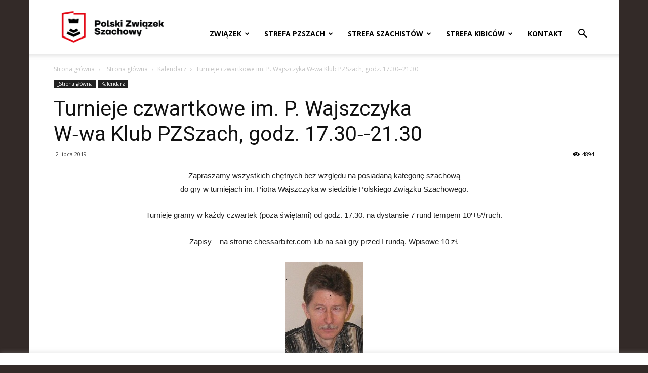

--- FILE ---
content_type: text/html; charset=UTF-8
request_url: https://pzszach.pl/wp-admin/admin-ajax.php?td_theme_name=Newspaper&v=8.6
body_size: -64
content:
{"19127":4894}